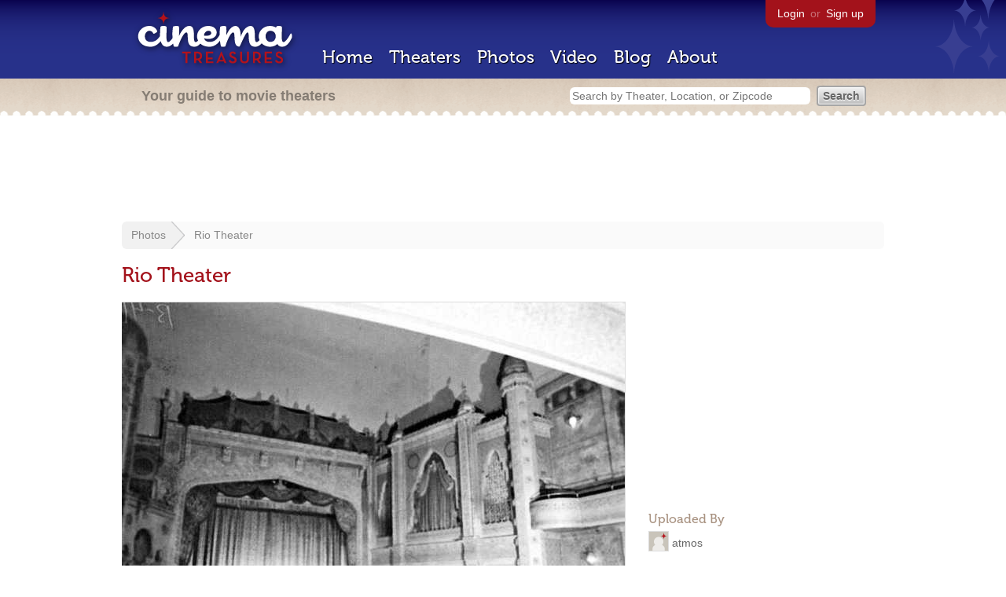

--- FILE ---
content_type: text/html; charset=utf-8
request_url: https://www.google.com/recaptcha/api2/aframe
body_size: 267
content:
<!DOCTYPE HTML><html><head><meta http-equiv="content-type" content="text/html; charset=UTF-8"></head><body><script nonce="2N-CtDUIUjyaNPj3PRrqyA">/** Anti-fraud and anti-abuse applications only. See google.com/recaptcha */ try{var clients={'sodar':'https://pagead2.googlesyndication.com/pagead/sodar?'};window.addEventListener("message",function(a){try{if(a.source===window.parent){var b=JSON.parse(a.data);var c=clients[b['id']];if(c){var d=document.createElement('img');d.src=c+b['params']+'&rc='+(localStorage.getItem("rc::a")?sessionStorage.getItem("rc::b"):"");window.document.body.appendChild(d);sessionStorage.setItem("rc::e",parseInt(sessionStorage.getItem("rc::e")||0)+1);localStorage.setItem("rc::h",'1769832812194');}}}catch(b){}});window.parent.postMessage("_grecaptcha_ready", "*");}catch(b){}</script></body></html>